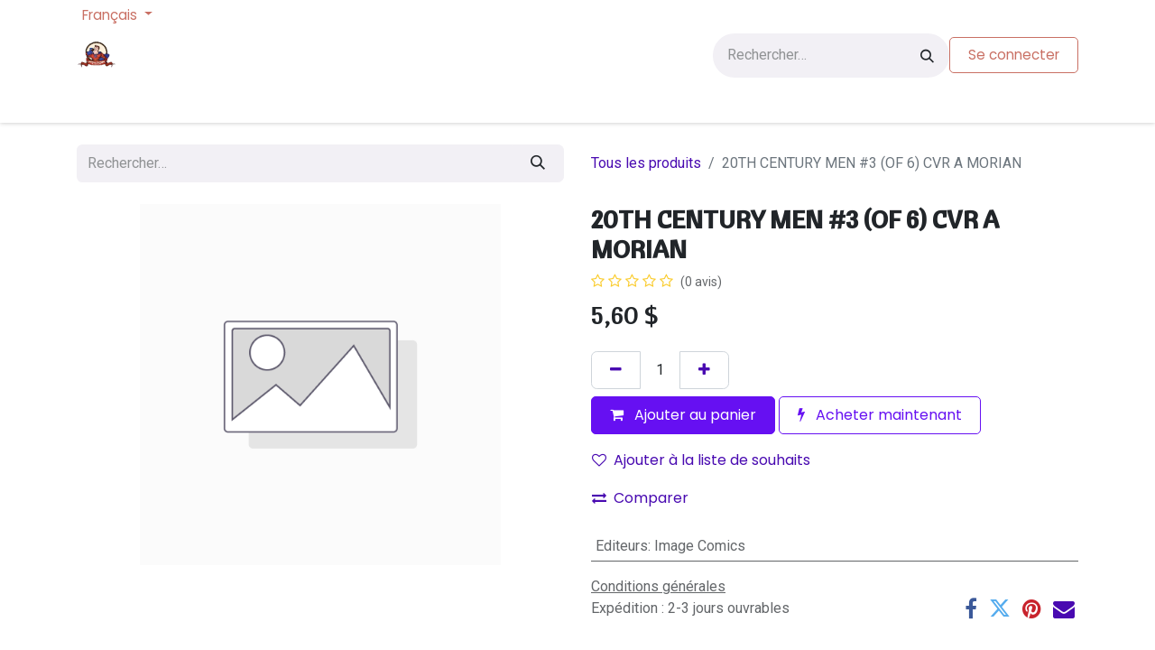

--- FILE ---
content_type: text/html; charset=utf-8
request_url: https://www.arkhamcafe.com/shop/20th-century-men-3-of-6-cvr-a-morian-34570
body_size: 15183
content:

        

    
        
<!DOCTYPE html>
<html lang="fr-FR" data-website-id="1" data-main-object="product.template(34570,)" data-add2cart-redirect="1">
    <head>
        <meta charset="utf-8"/>
        <meta http-equiv="X-UA-Compatible" content="IE=edge"/>
        <meta name="viewport" content="width=device-width, initial-scale=1"/>
        <meta name="generator" content="Odoo"/>
            
        <meta property="og:type" content="website"/>
        <meta property="og:title" content="20TH CENTURY MEN #3 (OF 6) CVR A MORIAN"/>
        <meta property="og:site_name" content="Arkham Boutique"/>
        <meta property="og:url" content="https://www.arkhamcafe.com/shop/20th-century-men-3-of-6-cvr-a-morian-34570"/>
        <meta property="og:image" content="https://www.arkhamcafe.com/web/image/product.template/34570/image_1024?unique=1c882ed"/>
        <meta property="og:description"/>
            
        <meta name="twitter:card" content="summary_large_image"/>
        <meta name="twitter:title" content="20TH CENTURY MEN #3 (OF 6) CVR A MORIAN"/>
        <meta name="twitter:image" content="https://www.arkhamcafe.com/web/image/product.template/34570/image_1024?unique=1c882ed"/>
        <meta name="twitter:description"/>
        
        <link rel="alternate" hreflang="en" href="https://www.arkhamcafe.com/en_CA/shop/20th-century-men-3-of-6-cvr-a-morian-34570"/>
        <link rel="alternate" hreflang="fr" href="https://www.arkhamcafe.com/shop/20th-century-men-3-of-6-cvr-a-morian-34570"/>
        <link rel="alternate" hreflang="x-default" href="https://www.arkhamcafe.com/shop/20th-century-men-3-of-6-cvr-a-morian-34570"/>
        <link rel="canonical" href="https://www.arkhamcafe.com/shop/20th-century-men-3-of-6-cvr-a-morian-34570"/>
        
        <link rel="preconnect" href="https://fonts.gstatic.com/" crossorigin=""/>
        <title> 20TH CENTURY MEN #3 (OF 6) CVR A MORIAN | Arkham Boutique </title>
        <link type="image/x-icon" rel="shortcut icon" href="/web/image/website/1/favicon?unique=660fbb6"/>
        <link rel="preload" href="/web/static/src/libs/fontawesome/fonts/fontawesome-webfont.woff2?v=4.7.0" as="font" crossorigin=""/>
        <link type="text/css" rel="stylesheet" href="/web/assets/1/6697794/web.assets_frontend.min.css"/>
        <script id="web.layout.odooscript" type="text/javascript">
            var odoo = {
                csrf_token: "26cb5f84fa32ed749c27a0b7e65325ee555eeecao1800630183",
                debug: "",
            };
        </script>
        <script type="text/javascript">
            odoo.__session_info__ = {"is_admin": false, "is_system": false, "is_public": true, "is_website_user": true, "user_id": false, "is_frontend": true, "profile_session": null, "profile_collectors": null, "profile_params": null, "show_effect": true, "currencies": {"3": {"symbol": "$", "position": "after", "digits": [69, 2]}, "1": {"symbol": "$", "position": "before", "digits": [69, 2]}}, "bundle_params": {"lang": "fr_FR", "website_id": 1}, "websocket_worker_version": "17.0-3", "translationURL": "/website/translations", "cache_hashes": {"translations": "bdbc005ce5f40caec67cd8b6e72d2a277a1c6161"}, "geoip_country_code": "US", "geoip_phone_code": 1, "lang_url_code": "fr"};
            if (!/(^|;\s)tz=/.test(document.cookie)) {
                const userTZ = Intl.DateTimeFormat().resolvedOptions().timeZone;
                document.cookie = `tz=${userTZ}; path=/`;
            }
        </script>
        <script type="text/javascript" defer="defer" src="/web/assets/1/441f32b/web.assets_frontend_minimal.min.js" onerror="__odooAssetError=1"></script>
        <script type="text/javascript" defer="defer" data-src="/web/assets/1/76be9a5/web.assets_frontend_lazy.min.js" onerror="__odooAssetError=1"></script>
        
        
    </head>
    <body>



        <div id="wrapwrap" class="   ">
                <header id="top" data-anchor="true" data-name="Header" class="   o_header_standard" style=" ">
                    
    <nav data-name="Navbar" aria-label="Main" class="navbar navbar-expand-lg navbar-light o_colored_level o_cc o_header_force_no_radius d-none d-lg-block p-0 shadow-sm ">
        

            <div id="o_main_nav">
                <div class="o_header_hide_on_scroll">
                    <div aria-label="Haut" class="o_header_sales_two_top py-1">
                        <ul class="navbar-nav container d-grid h-100 px-3 o_grid_header_3_cols">
                            
                            
        <li data-name="Language Selector" class="o_header_language_selector ">
        
            <div class="js_language_selector d-flex align-items-center h-100 dropdown d-print-none">
                <button type="button" data-bs-toggle="dropdown" aria-haspopup="true" aria-expanded="true" class="btn border-0 dropdown-toggle btn-sm btn-outline-secondary border-0">
                    <span class="align-middle "> Français</span>
                </button>
                <div role="menu" class="dropdown-menu ">
                        <a class="dropdown-item js_change_lang " href="/en_CA/shop/20th-century-men-3-of-6-cvr-a-morian-34570" data-url_code="en_CA" title="English (CA)">
                            <span class="">English (CA)</span>
                        </a>
                        <a class="dropdown-item js_change_lang active" href="/shop/20th-century-men-3-of-6-cvr-a-morian-34570" data-url_code="fr" title=" Français">
                            <span class=""> Français</span>
                        </a>
                </div>
            </div>
        
        </li>
                            
                            
        <li class="d-flex align-items-center">
                <div data-name="Text" class="s_text_block d-flex align-items-center mx-auto">
                    <small><br/></small>
                </div>
        </li>
                            
                            
                            <li class="o_header_sales_two_social_links_placeholder"></li>
                        </ul>
                    </div>
                    <div aria-label="Moyen" class="container d-flex justify-content-between align-items-center py-1">
                        
    <a data-name="Navbar Logo" href="/" class="navbar-brand logo me-4">
            
            <span role="img" aria-label="Logo of Arkham Boutique" title="Arkham Boutique"><img src="/web/image/website/1/logo/Arkham%20Boutique?unique=660fbb6" class="img img-fluid" width="95" height="40" alt="Arkham Boutique" loading="lazy"/></span>
        </a>
    
                        <ul class="navbar-nav align-items-center gap-1">
                            
        <li class="">
    <form method="get" class="o_searchbar_form o_wait_lazy_js s_searchbar_input " action="/website/search" data-snippet="s_searchbar_input">
            <div role="search" class="input-group ">
        <input type="search" name="search" class="search-query form-control oe_search_box border-0 bg-light rounded-start-pill ps-3 text-bg-light" placeholder="Rechercher…" value="" data-search-type="all" data-limit="5" data-display-image="true" data-display-description="true" data-display-extra-link="true" data-display-detail="true" data-order-by="name asc"/>
        <button type="submit" aria-label="Rechercher" title="Rechercher" class="btn oe_search_button rounded-end-pill p-3 bg-o-color-3 lh-1">
            <i class="oi oi-search"></i>
        </button>
    </div>

            <input name="order" type="hidden" class="o_search_order_by" value="name asc"/>
            
    
        </form>
        </li>
                            
        
            <li class=" divider d-none"></li> 
            <li class="o_wsale_my_cart d-none ">
                <a href="/shop/cart" class="btn d-flex align-items-center fw-bold text-reset o_navlink_background_hover">
                    <div class="position-relative me-2 rounded-circle border p-2 bg-o-color-3 o_border_contrast">
                        <i class="fa fa-shopping-cart fa-stack"></i>
                        <sup class="my_cart_quantity badge text-bg-primary position-absolute top-0 end-0 mt-n1 me-n1 rounded-pill d-none" data-order-id="">0</sup>
                    </div>
                    <span class="small">Mon panier</span>
                </a>
            </li>
        
        
            <li class="o_wsale_my_wish d-none  o_wsale_my_wish_hide_empty">
                <a href="/shop/wishlist" class="btn d-flex align-items-center fw-bold text-reset o_navlink_background_hover">
                    <div class="position-relative me-2 rounded-circle border p-2 bg-o-color-3 o_border_contrast">
                        <i class="fa fa-1x fa-heart fa-stack"></i>
                        <sup class="my_wish_quantity o_animate_blink badge text-bg-primary position-absolute top-0 end-0 mt-n1 me-n1 rounded-pill">0</sup>
                    </div>
                    <span class="small">Liste de souhaits</span>
                </a>
            </li>
        
            <li class=" o_no_autohide_item">
                <a href="/web/login" class="btn btn-outline-secondary">Se connecter</a>
            </li>
                            
        
        
                        </ul>
                    </div>
                </div>
                <div aria-label="Bas" class="border-top o_border_contrast">
                    <div class="container d-flex justify-content-between">
                        
    <ul id="top_menu" role="menu" class="nav navbar-nav o_menu_loading me-4 py-1">
        

                            
    <li role="presentation" class="nav-item">
        <a role="menuitem" href="/" class="nav-link ">
            <span>Page d&#39;accueil</span>
        </a>
    </li>
    <li class="nav-item dropdown position-static">
        <a data-bs-toggle="dropdown" href="#" class="nav-link dropdown-toggle o_mega_menu_toggle  " data-bs-display="static">
            <span>Lecture</span>
        </a>
        <div data-name="Mega Menu" class="dropdown-menu o_mega_menu o_no_parent_editor">
    











<section class="s_mega_menu_odoo_menu pt16 o_colored_level o_cc o_cc1" style="background-image: none;">
        <div class="container">
            <div class="row">
                <div class="col-md-6 col-lg o_colored_level pb0 pt8" style="">
                    <h4 class="text-uppercase h5 fw-bold mt-0">Comics en anglais<br></h4>
                    <div class="s_hr text-start pt4 pb16 text-o-color-3" data-name="Séparateur">
                        <hr class="w-100 mx-auto" style="border-top-width: 2px; border-top-style: solid;" contenteditable="false">
                    </div>
                    <nav class="nav flex-column">
                        <lt-highlighter style="display: none; z-index: auto !important;" class="lt-highlighter--grid-item" data-lt-linked="1"><lt-div spellcheck="false" class="lt-highlighter__wrapper" style="width: 399.333px !important; height: 38.8px !important; transform: none !important; transform-origin: 199.667px 19.4px 0px !important; margin-top: 59.6px !important; margin-left: 15px !important;"><lt-div class="lt-highlighter__scroll-element" style="top: 0px !important; left: 0px !important; width: 399px !important; height: 38.8px !important;"></lt-div></lt-div></lt-highlighter><a href="/shop/category/lecture-comics-en-anglais-single-issues-29" class="nav-link px-0" data-name="Menu Item" data-lt-tmp-id="lt-773806" spellcheck="false" data-gramm="false" data-bs-original-title="" title="">Single Issues</a>
                        <lt-highlighter style="display: none; z-index: auto !important;" class="lt-highlighter--grid-item" data-lt-linked="1"><lt-div spellcheck="false" class="lt-highlighter__wrapper" style="width: 399.333px !important; height: 38.8px !important; transform: none !important; transform-origin: 199.667px 19.4px 0px !important; margin-top: 98.4px !important; margin-left: 15px !important;"><lt-div class="lt-highlighter__scroll-element" style="top: 0px !important; left: 0px !important; width: 399px !important; height: 38.8px !important;"></lt-div></lt-div></lt-highlighter><a class="nav-link px-0" data-name="Menu Item" data-lt-tmp-id="lt-162684" spellcheck="false" data-gramm="false" data-bs-original-title="" title="" href="/shop/category/lecture-comics-en-anglais-tp-hardcovers-30">TP/Hardcovers<br></a>
                        <lt-highlighter style="display: none; z-index: auto !important;" class="lt-highlighter--grid-item" data-lt-linked="1"><lt-div spellcheck="false" class="lt-highlighter__wrapper" style="width: 399.333px !important; height: 38.8px !important; transform: none !important; transform-origin: 199.667px 19.4px 0px !important; margin-top: 137.2px !important; margin-left: 15px !important;"><lt-div class="lt-highlighter__scroll-element" style="top: 0px !important; left: 0px !important; width: 399px !important; height: 38.8px !important;"></lt-div></lt-div></lt-highlighter><a class="nav-link px-0" data-name="Menu Item" data-lt-tmp-id="lt-985959" spellcheck="false" data-gramm="false" data-bs-original-title="" title="" href="/shop/category/lecture-comics-en-anglais-certifie-31">Variants limités &amp; Comics gradés</a>
                        
                        
                        
                    </nav>
                </div>
                <div class="col-md-6 col-lg pt16 pb24 o_colored_level" style="">
                    <h4 class="text-uppercase h5 fw-bold mt-0">Comics en français<br></h4>
                    <div class="s_hr text-start pt4 pb16 text-o-color-1" data-name="Séparateur">
                        <hr class="w-100 mx-auto" style="border-top-width: 2px; border-top-style: solid;" contenteditable="false">
                    </div>
                    <nav class="nav flex-column">
                        <lt-highlighter style="display: none; z-index: auto !important;" class="lt-highlighter--grid-item" data-lt-linked="1"><lt-div spellcheck="false" class="lt-highlighter__wrapper" style="width: 399.333px !important; height: 38.8px !important; transform: none !important; transform-origin: 199.667px 19.4px 0px !important; margin-top: 67.6px !important; margin-left: 444.333px !important;"><lt-div class="lt-highlighter__scroll-element" style="top: 0px !important; left: 0px !important; width: 399px !important; height: 38.8px !important;"></lt-div></lt-div></lt-highlighter><a href="/shop/category/lecture-comics-en-francais-urban-comics-33" class="nav-link px-0" data-name="Menu Item" data-lt-tmp-id="lt-123607" spellcheck="false" data-gramm="false" data-bs-original-title="" title="">Urban Comics (DC Comics)<br></a>
                        <lt-highlighter style="display: none; z-index: auto !important;" class="lt-highlighter--grid-item" data-lt-linked="1"><lt-div spellcheck="false" class="lt-highlighter__wrapper" style="width: 399.333px !important; height: 38.8px !important; transform: none !important; transform-origin: 199.667px 19.4px 0px !important; margin-top: 106.4px !important; margin-left: 444.333px !important;"><lt-div class="lt-highlighter__scroll-element" style="top: 0px !important; left: 0px !important; width: 399px !important; height: 38.8px !important;"></lt-div></lt-div></lt-highlighter><a href="/shop/category/lecture-comics-en-francais-marvel-fr-34" class="nav-link px-0" data-name="Menu Item" data-lt-tmp-id="lt-436148" spellcheck="false" data-gramm="false" data-bs-original-title="" title="">Marvel<br></a>
                        <lt-highlighter style="display: none; z-index: auto !important;" class="lt-highlighter--grid-item" data-lt-linked="1"><lt-div spellcheck="false" class="lt-highlighter__wrapper" style="width: 399.333px !important; height: 38.8px !important; transform: none !important; transform-origin: 199.667px 19.4px 0px !important; margin-top: 145.2px !important; margin-left: 444.333px !important;"><lt-div class="lt-highlighter__scroll-element" style="top: 0px !important; left: 0px !important; width: 399px !important; height: 38.8px !important;"></lt-div></lt-div></lt-highlighter><a href="/shop/category/lecture-comics-en-francais-inde-fr-35" class="nav-link px-0" data-name="Menu Item" data-lt-tmp-id="lt-500943" spellcheck="false" data-gramm="false" data-bs-original-title="" title="">Indépendants<br></a>
                    </nav>
                </div>
                <div class="col-md-6 col-lg pt16 pb24 o_colored_level" style="">
                    <h4 class="text-uppercase h5 fw-bold mt-0">bD &amp; Artbooks<br></h4>
                    <div class="s_hr text-start pt4 pb16 text-o-color-2" data-name="Séparateur">
                        <hr class="w-100 mx-auto" style="border-top-width: 2px; border-top-style: solid;" contenteditable="false">
                    </div>
                    <nav class="nav flex-column">
                        <lt-highlighter style="display: none; z-index: auto !important;" class="lt-highlighter--grid-item" data-lt-linked="1"><lt-div spellcheck="false" class="lt-highlighter__wrapper" style="width: 399.333px !important; height: 38.8px !important; transform: none !important; transform-origin: 199.667px 19.4px 0px !important; margin-top: 67.6px !important; margin-left: 873.667px !important;"><lt-div class="lt-highlighter__scroll-element" style="top: 0px !important; left: 0px !important; width: 399px !important; height: 38.8px !important;"><canvas class="lt-highlighter__canvas" style="display: none; top: 9px !important; left: 23px !important;" width="93" height="22"></canvas></lt-div></lt-div></lt-highlighter><a href="/shop/category/lecture-bande-dessinee-36" class="nav-link px-0" data-name="Menu Item" data-lt-tmp-id="lt-460244" spellcheck="false" data-gramm="false" data-bs-original-title="" title="">BD Europeenne<br></a>
                        <lt-highlighter style="display: none; z-index: auto !important;" class="lt-highlighter--grid-item" data-lt-linked="1"><lt-div spellcheck="false" class="lt-highlighter__wrapper" style="width: 399.333px !important; height: 38.8px !important; transform: none !important; transform-origin: 199.667px 19.4px 0px !important; margin-top: 106.4px !important; margin-left: 873.667px !important;"><lt-div class="lt-highlighter__scroll-element" style="top: 0px !important; left: 0px !important; width: 399px !important; height: 38.8px !important;"><canvas class="lt-highlighter__canvas" style="display: none; top: 9px !important; left: 0px !important;" width="68" height="22"></canvas></lt-div></lt-div></lt-highlighter><a href="/shop/category/lecture-artbooks-37" class="nav-link px-0" data-name="Menu Item" data-lt-tmp-id="lt-637040" spellcheck="false" data-gramm="false" data-bs-original-title="" title="">Artbooks<br></a>
                        
                        
                        
                    </nav>
                </div>
                
            </div>
        </div>
        
    </section></div>
    </li>
    <li class="nav-item dropdown position-static">
        <a data-bs-toggle="dropdown" href="#" class="nav-link dropdown-toggle o_mega_menu_toggle  " data-bs-display="static">
            <span>Cartes à collectionner</span>
        </a>
        <div data-name="Mega Menu" class="dropdown-menu o_mega_menu o_no_parent_editor">
    




<section class="s_mega_menu_multi_menus py-4 o_colored_level o_cc o_cc1" style="background-image: none;">
        <div class="container">
            <div class="row o_grid_mode" data-row-count="4">
                    <div class="col-sm py-2 text-center o_grid_item g-col-lg-2 col-lg-2 o_colored_level g-height-4" style="grid-area: 1 / 1 / 5 / 3; z-index: 1;">
                        <h4><span class="h5-fs">One Piece TCG</span><br></h4>
                        <nav class="nav flex-column">
                                <a href="/shop/category/cartes-a-collectionner-one-piece-tcg-one-piece-produits-scelles-50" class="nav-link" data-name="Menu Item" data-bs-original-title="" title=""><span class="o_small-fs">Produits Scellés</span><br></a>
                                <a href="/shop/category/cartes-a-collectionner-one-piece-tcg-one-piece-singles-48" class="nav-link" data-name="Menu Item" data-bs-original-title="" title=""><span class="o_small-fs">Cartes à l'unité</span><br></a>
                                <a href="/shop/category/cartes-a-collectionner-one-piece-tcg-one-piece-precommandes-51" class="nav-link" data-name="Menu Item" data-bs-original-title="" title=""><span class="o_small-fs">Précommandes</span></a>
                        </nav>
                    </div>
                    <div class="col-sm py-2 text-center o_grid_item g-col-lg-2 col-lg-2 o_colored_level g-height-4" style="grid-area: 1 / 3 / 5 / 5; z-index: 2;">
                        <h4><span class="h5-fs">Pokemon TCG</span><br></h4>
                        <nav class="nav flex-column">
                                <a href="/shop/category/cartes-a-collectionner-pokemon-tcg-pokemon-tcg-produits-scelles-52" class="nav-link" data-name="Menu Item" data-bs-original-title="" title=""><span class="o_small-fs">Produits Scellés</span><br></a>
                                <a href="/shop/category/cartes-a-collectionner-pokemon-tcg-pokemon-singles-54" class="nav-link" data-name="Menu Item" data-bs-original-title="" title=""><span class="o_small-fs">Cartes à l'unité</span><br></a>
                                <a href="/shop/category/cartes-a-collectionner-pokemon-tcg-pokemon-tcg-precommandes-53" class="nav-link" data-name="Menu Item" data-bs-original-title="" title=""><span class="o_small-fs">Précommandes</span></a>
                        </nav>
                    </div>
                    <div class="col-sm py-2 text-center o_grid_item g-col-lg-2 col-lg-2 o_colored_level g-height-4" style="grid-area: 1 / 5 / 5 / 7; z-index: 3;">
                        <h4><span class="h5-fs">Lorcana</span></h4>
                        <nav class="nav flex-column">
                                <a href="/shop/category/cartes-a-collectionner-lorcana-lorcana-produits-scelles-60" class="nav-link" data-name="Menu Item" data-bs-original-title="" title=""><span class="o_small-fs">Produits Scellés</span><br></a>
                                <a href="/shop/category/cartes-a-collectionner-lorcana-lorcana-singles-61" class="nav-link" data-name="Menu Item" data-bs-original-title="" title=""><span class="o_small-fs">Cartes à l'unité</span><br></a>
                                <a href="/shop/category/cartes-a-collectionner-lorcana-lorcana-precommandes-62" class="nav-link" data-name="Menu Item" data-bs-original-title="" title=""><span class="o_small-fs">Précommandes</span></a>
                        </nav>
                    </div>
                    <div class="col-sm py-2 text-center o_colored_level o_grid_item g-col-lg-2 col-lg-2 g-height-4" style="grid-area: 1 / 7 / 5 / 9; z-index: 4;">
                        <h4><span class="h5-fs">DBS Fusion World</span><br></h4>
                        <nav class="nav flex-column">
                                <a href="/shop/category/cartes-a-collectionner-dragon-ball-fusion-world-dragon-ball-fusion-world-produits-scelles-56" class="nav-link" data-name="Menu Item" data-bs-original-title="" title=""><span class="o_small-fs">Produits Scellés</span><br></a>
                                <a href="/shop/category/cartes-a-collectionner-dragon-ball-fusion-world-dragon-ball-fusion-world-singles-57" class="nav-link" data-name="Menu Item" data-bs-original-title="" title=""><span class="o_small-fs">Cartes à l'unité</span><br></a>
                                <a href="/shop/category/cartes-a-collectionner-dragon-ball-fusion-world-dragon-ball-fusion-world-precommandes-58" class="nav-link" data-name="Menu Item" data-bs-original-title="" title=""><span class="o_small-fs">Précommandes</span></a>
                        </nav>
                    </div><div class="col-sm py-2 text-center o_colored_level o_grid_item g-col-lg-2 col-lg-2 g-height-4" style="grid-area: 1 / 9 / 5 / 11; z-index: 5;">
                        <h4><span class="h5-fs">Union Arena</span><br></h4>
                        <nav class="nav flex-column">
                                <a href="/shop/category/cartes-a-collectionner-union-arena-union-arena-produits-scelles-64" class="nav-link" data-name="Menu Item" data-bs-original-title="" title=""><span class="o_small-fs">Produits Scellés</span><br></a>
                                
                                <a href="/shop/category/cartes-a-collectionner-union-arena-63" class="nav-link" data-name="Menu Item" data-bs-original-title="" title=""><span class="o_small-fs">Précommandes</span></a>
                        </nav>
                    </div><div class="col-sm py-2 text-center o_colored_level o_grid_item g-col-lg-2 col-lg-2 g-height-4" style="grid-area: 1 / 11 / 5 / 13; z-index: 6;">
                        <h4><span class="h5-fs">Autre TCG</span><br></h4>
                        <nav class="nav flex-column">
                                <span class="o_small-fs"><a href="/shop/category/cartes-a-collectionner-star-wars-unlimited-67" data-bs-original-title="" title="">Star Wars Unlimited</a></span><br>
                                <a href="/shop/category/cartes-a-collectionner-altered-tcg-68" class="nav-link" data-name="Menu Item" data-bs-original-title="" title=""><span class="o_small-fs">Altered</span><br></a>
                                <a href="/shop/category/cartes-a-collectionner-dragon-ball-masters-69" class="nav-link" data-name="Menu Item" data-bs-original-title="" title=""><span class="o_small-fs" style="display: inline-block;">Dragon Ball Super Masters</span><br></a><a href="/shop/category/cartes-a-collectionner-accessoires-70" class="nav-link" data-name="Menu Item" data-bs-original-title="" title="">Accessoires</a>
                        </nav>
                    </div>
            </div>
        </div>
    </section></div>
    </li>
    <li class="nav-item dropdown ">
        <a data-bs-toggle="dropdown" href="#" class="nav-link dropdown-toggle   ">
            <span>Figurines</span>
        </a>
        <ul role="menu" class="dropdown-menu ">
    <li role="presentation" class="">
        <a role="menuitem" href="/shop/category/figurines-fig-articulee-6-pouces-9" class="dropdown-item ">
            <span>Toutes les figurines</span>
        </a>
    </li>
    <li role="presentation" class="">
        <a role="menuitem" href="/shop/category/figurines-anime-manga-8" class="dropdown-item ">
            <span>Anime / Manga</span>
        </a>
    </li>
    <li role="presentation" class="">
        <a role="menuitem" href="/shop/category/figurines-super-heros-42" class="dropdown-item ">
            <span>Super-Heros</span>
        </a>
    </li>
    <li role="presentation" class="">
        <a role="menuitem" href="/shop/category/figurines-6-pouces-9" class="dropdown-item ">
            <span>Fig. Articulée 6 Pouces</span>
        </a>
    </li>
    <li role="presentation" class="">
        <a role="menuitem" href="/shop/category/figurines-12-pouces-10" class="dropdown-item ">
            <span>Fig. Articulée 12 Pouces</span>
        </a>
    </li>
    <li role="presentation" class="">
        <a role="menuitem" href="/shop/category/figurines-funko-pop-6" class="dropdown-item ">
            <span>Funko Pop</span>
        </a>
    </li>
    <li role="presentation" class="">
        <a role="menuitem" href="/shop/category/figurines-funko-pop-chase-et-exclusive-7" class="dropdown-item ">
            <span>Chase et Exclusives</span>
        </a>
    </li>
        </ul>
    </li>
    <li class="nav-item dropdown ">
        <a data-bs-toggle="dropdown" href="#" class="nav-link dropdown-toggle   ">
            <span>Statues</span>
        </a>
        <ul role="menu" class="dropdown-menu ">
    <li role="presentation" class="">
        <a role="menuitem" href="/shop/category/statues-12" class="dropdown-item ">
            <span>Toutes les statues</span>
        </a>
    </li>
    <li role="presentation" class="">
        <a role="menuitem" href="/shop/category/statues-iron-studios-43" class="dropdown-item ">
            <span>Iron Studios</span>
        </a>
    </li>
    <li role="presentation" class="">
        <a role="menuitem" href="/shop/category/statues-prime-1-studio-45" class="dropdown-item ">
            <span>Prime 1 Studio</span>
        </a>
    </li>
        </ul>
    </li>
    <li class="nav-item dropdown ">
        <a data-bs-toggle="dropdown" href="#" class="nav-link dropdown-toggle   ">
            <span>Autres Produits</span>
        </a>
        <ul role="menu" class="dropdown-menu ">
    <li role="presentation" class="">
        <a role="menuitem" href="/shop/category/autres-produits-13" class="dropdown-item ">
            <span>Tous les goodies</span>
        </a>
    </li>
    <li role="presentation" class="">
        <a role="menuitem" href="/shop/category/autres-produits-casse-tetes-28" class="dropdown-item ">
            <span>Casses-tetes et jeux de sociétés</span>
        </a>
    </li>
    <li role="presentation" class="">
        <a role="menuitem" href="/shop/category/vetements-38" class="dropdown-item ">
            <span>Vetements</span>
        </a>
    </li>
        </ul>
    </li>
    <li role="presentation" class="nav-item">
        <a role="menuitem" href="/shop/category/manga-46" class="nav-link ">
            <span>Manga</span>
        </a>
    </li>
    <li role="presentation" class="nav-item">
        <a role="menuitem" href="/shop/category/soldes-15" class="nav-link ">
            <span>Soldes</span>
        </a>
    </li>
    <li role="presentation" class="nav-item">
        <a role="menuitem" href="/shop/category/carte-cadeau-71" class="nav-link ">
            <span>Carte-cadeau</span>
        </a>
    </li>
                        
    </ul>
                        
                        <ul class="navbar-nav">
                        </ul>
                    </div>
                </div>
            </div>
        
    </nav>
    <nav data-name="Navbar" aria-label="Mobile" class="navbar  navbar-light o_colored_level o_cc o_header_mobile d-block d-lg-none shadow-sm o_header_force_no_radius">
        

        <div id="o_main_nav" class="container flex-wrap justify-content-between">
            
    <a data-name="Navbar Logo" href="/" class="navbar-brand logo ">
            
            <span role="img" aria-label="Logo of Arkham Boutique" title="Arkham Boutique"><img src="/web/image/website/1/logo/Arkham%20Boutique?unique=660fbb6" class="img img-fluid" width="95" height="40" alt="Arkham Boutique" loading="lazy"/></span>
        </a>
    
            <ul class="o_header_mobile_buttons_wrap navbar-nav flex-row align-items-center gap-2 mb-0">
        
            <li class=" divider d-none"></li> 
            <li class="o_wsale_my_cart d-none ">
                <a href="/shop/cart" class="o_navlink_background_hover btn position-relative rounded-circle border-0 p-1 text-reset">
                    <div class="">
                        <i class="fa fa-shopping-cart fa-stack"></i>
                        <sup class="my_cart_quantity badge text-bg-primary position-absolute top-0 end-0 mt-n1 me-n1 rounded-pill d-none" data-order-id="">0</sup>
                    </div>
                </a>
            </li>
        
        
            <li class="o_wsale_my_wish d-none  o_wsale_my_wish_hide_empty">
                <a href="/shop/wishlist" class="o_navlink_background_hover btn position-relative rounded-circle border-0 p-1 text-reset">
                    <div class="">
                        <i class="fa fa-1x fa-heart fa-stack"></i>
                        <sup class="my_wish_quantity o_animate_blink badge text-bg-primary position-absolute top-0 end-0 mt-n1 me-n1 rounded-pill">0</sup>
                    </div>
                </a>
            </li>
        
                <li>
                    <button class="nav-link btn me-auto p-2 o_not_editable" type="button" data-bs-toggle="offcanvas" data-bs-target="#top_menu_collapse_mobile" aria-controls="top_menu_collapse_mobile" aria-expanded="false" aria-label="Basculer la navigation">
                        <span class="navbar-toggler-icon"></span>
                    </button>
                </li>
            </ul>
            <div id="top_menu_collapse_mobile" class="offcanvas offcanvas-end o_navbar_mobile">
                <div class="offcanvas-header justify-content-end o_not_editable">
                    <button type="button" class="nav-link btn-close" data-bs-dismiss="offcanvas" aria-label="Fermer"></button>
                </div>
                <div class="offcanvas-body d-flex flex-column justify-content-between h-100 w-100">
                    <ul class="navbar-nav">
                        
        <li class="">
    <form method="get" class="o_searchbar_form o_wait_lazy_js s_searchbar_input " action="/website/search" data-snippet="s_searchbar_input">
            <div role="search" class="input-group mb-3">
        <input type="search" name="search" class="search-query form-control oe_search_box border-0 bg-light rounded-start-pill text-bg-light ps-3" placeholder="Rechercher…" value="" data-search-type="all" data-limit="0" data-display-image="true" data-display-description="true" data-display-extra-link="true" data-display-detail="true" data-order-by="name asc"/>
        <button type="submit" aria-label="Rechercher" title="Rechercher" class="btn oe_search_button rounded-end-pill bg-o-color-3 pe-3">
            <i class="oi oi-search"></i>
        </button>
    </div>

            <input name="order" type="hidden" class="o_search_order_by" value="name asc"/>
            
    
        </form>
        </li>
                        
    <ul id="top_menu" role="menu" class="nav navbar-nav  ">
        

                            
    <li role="presentation" class="nav-item">
        <a role="menuitem" href="/" class="nav-link ">
            <span>Page d&#39;accueil</span>
        </a>
    </li>
    <li class="nav-item dropdown position-static">
        <a data-bs-toggle="dropdown" href="#" class="nav-link dropdown-toggle o_mega_menu_toggle  d-flex justify-content-between align-items-center" data-bs-display="static">
            <span>Lecture</span>
        </a>
        <div data-name="Mega Menu" class="dropdown-menu o_mega_menu o_no_parent_editor">
    











<section class="s_mega_menu_odoo_menu pt16 o_colored_level o_cc o_cc1" style="background-image: none;">
        <div class="container">
            <div class="row">
                <div class="col-md-6 col-lg o_colored_level pb0 pt8" style="">
                    <h4 class="text-uppercase h5 fw-bold mt-0">Comics en anglais<br></h4>
                    <div class="s_hr text-start pt4 pb16 text-o-color-3" data-name="Séparateur">
                        <hr class="w-100 mx-auto" style="border-top-width: 2px; border-top-style: solid;" contenteditable="false">
                    </div>
                    <nav class="nav flex-column">
                        <lt-highlighter style="display: none; z-index: auto !important;" class="lt-highlighter--grid-item" data-lt-linked="1"><lt-div spellcheck="false" class="lt-highlighter__wrapper" style="width: 399.333px !important; height: 38.8px !important; transform: none !important; transform-origin: 199.667px 19.4px 0px !important; margin-top: 59.6px !important; margin-left: 15px !important;"><lt-div class="lt-highlighter__scroll-element" style="top: 0px !important; left: 0px !important; width: 399px !important; height: 38.8px !important;"></lt-div></lt-div></lt-highlighter><a href="/shop/category/lecture-comics-en-anglais-single-issues-29" class="nav-link px-0" data-name="Menu Item" data-lt-tmp-id="lt-773806" spellcheck="false" data-gramm="false" data-bs-original-title="" title="">Single Issues</a>
                        <lt-highlighter style="display: none; z-index: auto !important;" class="lt-highlighter--grid-item" data-lt-linked="1"><lt-div spellcheck="false" class="lt-highlighter__wrapper" style="width: 399.333px !important; height: 38.8px !important; transform: none !important; transform-origin: 199.667px 19.4px 0px !important; margin-top: 98.4px !important; margin-left: 15px !important;"><lt-div class="lt-highlighter__scroll-element" style="top: 0px !important; left: 0px !important; width: 399px !important; height: 38.8px !important;"></lt-div></lt-div></lt-highlighter><a class="nav-link px-0" data-name="Menu Item" data-lt-tmp-id="lt-162684" spellcheck="false" data-gramm="false" data-bs-original-title="" title="" href="/shop/category/lecture-comics-en-anglais-tp-hardcovers-30">TP/Hardcovers<br></a>
                        <lt-highlighter style="display: none; z-index: auto !important;" class="lt-highlighter--grid-item" data-lt-linked="1"><lt-div spellcheck="false" class="lt-highlighter__wrapper" style="width: 399.333px !important; height: 38.8px !important; transform: none !important; transform-origin: 199.667px 19.4px 0px !important; margin-top: 137.2px !important; margin-left: 15px !important;"><lt-div class="lt-highlighter__scroll-element" style="top: 0px !important; left: 0px !important; width: 399px !important; height: 38.8px !important;"></lt-div></lt-div></lt-highlighter><a class="nav-link px-0" data-name="Menu Item" data-lt-tmp-id="lt-985959" spellcheck="false" data-gramm="false" data-bs-original-title="" title="" href="/shop/category/lecture-comics-en-anglais-certifie-31">Variants limités &amp; Comics gradés</a>
                        
                        
                        
                    </nav>
                </div>
                <div class="col-md-6 col-lg pt16 pb24 o_colored_level" style="">
                    <h4 class="text-uppercase h5 fw-bold mt-0">Comics en français<br></h4>
                    <div class="s_hr text-start pt4 pb16 text-o-color-1" data-name="Séparateur">
                        <hr class="w-100 mx-auto" style="border-top-width: 2px; border-top-style: solid;" contenteditable="false">
                    </div>
                    <nav class="nav flex-column">
                        <lt-highlighter style="display: none; z-index: auto !important;" class="lt-highlighter--grid-item" data-lt-linked="1"><lt-div spellcheck="false" class="lt-highlighter__wrapper" style="width: 399.333px !important; height: 38.8px !important; transform: none !important; transform-origin: 199.667px 19.4px 0px !important; margin-top: 67.6px !important; margin-left: 444.333px !important;"><lt-div class="lt-highlighter__scroll-element" style="top: 0px !important; left: 0px !important; width: 399px !important; height: 38.8px !important;"></lt-div></lt-div></lt-highlighter><a href="/shop/category/lecture-comics-en-francais-urban-comics-33" class="nav-link px-0" data-name="Menu Item" data-lt-tmp-id="lt-123607" spellcheck="false" data-gramm="false" data-bs-original-title="" title="">Urban Comics (DC Comics)<br></a>
                        <lt-highlighter style="display: none; z-index: auto !important;" class="lt-highlighter--grid-item" data-lt-linked="1"><lt-div spellcheck="false" class="lt-highlighter__wrapper" style="width: 399.333px !important; height: 38.8px !important; transform: none !important; transform-origin: 199.667px 19.4px 0px !important; margin-top: 106.4px !important; margin-left: 444.333px !important;"><lt-div class="lt-highlighter__scroll-element" style="top: 0px !important; left: 0px !important; width: 399px !important; height: 38.8px !important;"></lt-div></lt-div></lt-highlighter><a href="/shop/category/lecture-comics-en-francais-marvel-fr-34" class="nav-link px-0" data-name="Menu Item" data-lt-tmp-id="lt-436148" spellcheck="false" data-gramm="false" data-bs-original-title="" title="">Marvel<br></a>
                        <lt-highlighter style="display: none; z-index: auto !important;" class="lt-highlighter--grid-item" data-lt-linked="1"><lt-div spellcheck="false" class="lt-highlighter__wrapper" style="width: 399.333px !important; height: 38.8px !important; transform: none !important; transform-origin: 199.667px 19.4px 0px !important; margin-top: 145.2px !important; margin-left: 444.333px !important;"><lt-div class="lt-highlighter__scroll-element" style="top: 0px !important; left: 0px !important; width: 399px !important; height: 38.8px !important;"></lt-div></lt-div></lt-highlighter><a href="/shop/category/lecture-comics-en-francais-inde-fr-35" class="nav-link px-0" data-name="Menu Item" data-lt-tmp-id="lt-500943" spellcheck="false" data-gramm="false" data-bs-original-title="" title="">Indépendants<br></a>
                    </nav>
                </div>
                <div class="col-md-6 col-lg pt16 pb24 o_colored_level" style="">
                    <h4 class="text-uppercase h5 fw-bold mt-0">bD &amp; Artbooks<br></h4>
                    <div class="s_hr text-start pt4 pb16 text-o-color-2" data-name="Séparateur">
                        <hr class="w-100 mx-auto" style="border-top-width: 2px; border-top-style: solid;" contenteditable="false">
                    </div>
                    <nav class="nav flex-column">
                        <lt-highlighter style="display: none; z-index: auto !important;" class="lt-highlighter--grid-item" data-lt-linked="1"><lt-div spellcheck="false" class="lt-highlighter__wrapper" style="width: 399.333px !important; height: 38.8px !important; transform: none !important; transform-origin: 199.667px 19.4px 0px !important; margin-top: 67.6px !important; margin-left: 873.667px !important;"><lt-div class="lt-highlighter__scroll-element" style="top: 0px !important; left: 0px !important; width: 399px !important; height: 38.8px !important;"><canvas class="lt-highlighter__canvas" style="display: none; top: 9px !important; left: 23px !important;" width="93" height="22"></canvas></lt-div></lt-div></lt-highlighter><a href="/shop/category/lecture-bande-dessinee-36" class="nav-link px-0" data-name="Menu Item" data-lt-tmp-id="lt-460244" spellcheck="false" data-gramm="false" data-bs-original-title="" title="">BD Europeenne<br></a>
                        <lt-highlighter style="display: none; z-index: auto !important;" class="lt-highlighter--grid-item" data-lt-linked="1"><lt-div spellcheck="false" class="lt-highlighter__wrapper" style="width: 399.333px !important; height: 38.8px !important; transform: none !important; transform-origin: 199.667px 19.4px 0px !important; margin-top: 106.4px !important; margin-left: 873.667px !important;"><lt-div class="lt-highlighter__scroll-element" style="top: 0px !important; left: 0px !important; width: 399px !important; height: 38.8px !important;"><canvas class="lt-highlighter__canvas" style="display: none; top: 9px !important; left: 0px !important;" width="68" height="22"></canvas></lt-div></lt-div></lt-highlighter><a href="/shop/category/lecture-artbooks-37" class="nav-link px-0" data-name="Menu Item" data-lt-tmp-id="lt-637040" spellcheck="false" data-gramm="false" data-bs-original-title="" title="">Artbooks<br></a>
                        
                        
                        
                    </nav>
                </div>
                
            </div>
        </div>
        
    </section></div>
    </li>
    <li class="nav-item dropdown position-static">
        <a data-bs-toggle="dropdown" href="#" class="nav-link dropdown-toggle o_mega_menu_toggle  d-flex justify-content-between align-items-center" data-bs-display="static">
            <span>Cartes à collectionner</span>
        </a>
        <div data-name="Mega Menu" class="dropdown-menu o_mega_menu o_no_parent_editor">
    




<section class="s_mega_menu_multi_menus py-4 o_colored_level o_cc o_cc1" style="background-image: none;">
        <div class="container">
            <div class="row o_grid_mode" data-row-count="4">
                    <div class="col-sm py-2 text-center o_grid_item g-col-lg-2 col-lg-2 o_colored_level g-height-4" style="grid-area: 1 / 1 / 5 / 3; z-index: 1;">
                        <h4><span class="h5-fs">One Piece TCG</span><br></h4>
                        <nav class="nav flex-column">
                                <a href="/shop/category/cartes-a-collectionner-one-piece-tcg-one-piece-produits-scelles-50" class="nav-link" data-name="Menu Item" data-bs-original-title="" title=""><span class="o_small-fs">Produits Scellés</span><br></a>
                                <a href="/shop/category/cartes-a-collectionner-one-piece-tcg-one-piece-singles-48" class="nav-link" data-name="Menu Item" data-bs-original-title="" title=""><span class="o_small-fs">Cartes à l'unité</span><br></a>
                                <a href="/shop/category/cartes-a-collectionner-one-piece-tcg-one-piece-precommandes-51" class="nav-link" data-name="Menu Item" data-bs-original-title="" title=""><span class="o_small-fs">Précommandes</span></a>
                        </nav>
                    </div>
                    <div class="col-sm py-2 text-center o_grid_item g-col-lg-2 col-lg-2 o_colored_level g-height-4" style="grid-area: 1 / 3 / 5 / 5; z-index: 2;">
                        <h4><span class="h5-fs">Pokemon TCG</span><br></h4>
                        <nav class="nav flex-column">
                                <a href="/shop/category/cartes-a-collectionner-pokemon-tcg-pokemon-tcg-produits-scelles-52" class="nav-link" data-name="Menu Item" data-bs-original-title="" title=""><span class="o_small-fs">Produits Scellés</span><br></a>
                                <a href="/shop/category/cartes-a-collectionner-pokemon-tcg-pokemon-singles-54" class="nav-link" data-name="Menu Item" data-bs-original-title="" title=""><span class="o_small-fs">Cartes à l'unité</span><br></a>
                                <a href="/shop/category/cartes-a-collectionner-pokemon-tcg-pokemon-tcg-precommandes-53" class="nav-link" data-name="Menu Item" data-bs-original-title="" title=""><span class="o_small-fs">Précommandes</span></a>
                        </nav>
                    </div>
                    <div class="col-sm py-2 text-center o_grid_item g-col-lg-2 col-lg-2 o_colored_level g-height-4" style="grid-area: 1 / 5 / 5 / 7; z-index: 3;">
                        <h4><span class="h5-fs">Lorcana</span></h4>
                        <nav class="nav flex-column">
                                <a href="/shop/category/cartes-a-collectionner-lorcana-lorcana-produits-scelles-60" class="nav-link" data-name="Menu Item" data-bs-original-title="" title=""><span class="o_small-fs">Produits Scellés</span><br></a>
                                <a href="/shop/category/cartes-a-collectionner-lorcana-lorcana-singles-61" class="nav-link" data-name="Menu Item" data-bs-original-title="" title=""><span class="o_small-fs">Cartes à l'unité</span><br></a>
                                <a href="/shop/category/cartes-a-collectionner-lorcana-lorcana-precommandes-62" class="nav-link" data-name="Menu Item" data-bs-original-title="" title=""><span class="o_small-fs">Précommandes</span></a>
                        </nav>
                    </div>
                    <div class="col-sm py-2 text-center o_colored_level o_grid_item g-col-lg-2 col-lg-2 g-height-4" style="grid-area: 1 / 7 / 5 / 9; z-index: 4;">
                        <h4><span class="h5-fs">DBS Fusion World</span><br></h4>
                        <nav class="nav flex-column">
                                <a href="/shop/category/cartes-a-collectionner-dragon-ball-fusion-world-dragon-ball-fusion-world-produits-scelles-56" class="nav-link" data-name="Menu Item" data-bs-original-title="" title=""><span class="o_small-fs">Produits Scellés</span><br></a>
                                <a href="/shop/category/cartes-a-collectionner-dragon-ball-fusion-world-dragon-ball-fusion-world-singles-57" class="nav-link" data-name="Menu Item" data-bs-original-title="" title=""><span class="o_small-fs">Cartes à l'unité</span><br></a>
                                <a href="/shop/category/cartes-a-collectionner-dragon-ball-fusion-world-dragon-ball-fusion-world-precommandes-58" class="nav-link" data-name="Menu Item" data-bs-original-title="" title=""><span class="o_small-fs">Précommandes</span></a>
                        </nav>
                    </div><div class="col-sm py-2 text-center o_colored_level o_grid_item g-col-lg-2 col-lg-2 g-height-4" style="grid-area: 1 / 9 / 5 / 11; z-index: 5;">
                        <h4><span class="h5-fs">Union Arena</span><br></h4>
                        <nav class="nav flex-column">
                                <a href="/shop/category/cartes-a-collectionner-union-arena-union-arena-produits-scelles-64" class="nav-link" data-name="Menu Item" data-bs-original-title="" title=""><span class="o_small-fs">Produits Scellés</span><br></a>
                                
                                <a href="/shop/category/cartes-a-collectionner-union-arena-63" class="nav-link" data-name="Menu Item" data-bs-original-title="" title=""><span class="o_small-fs">Précommandes</span></a>
                        </nav>
                    </div><div class="col-sm py-2 text-center o_colored_level o_grid_item g-col-lg-2 col-lg-2 g-height-4" style="grid-area: 1 / 11 / 5 / 13; z-index: 6;">
                        <h4><span class="h5-fs">Autre TCG</span><br></h4>
                        <nav class="nav flex-column">
                                <span class="o_small-fs"><a href="/shop/category/cartes-a-collectionner-star-wars-unlimited-67" data-bs-original-title="" title="">Star Wars Unlimited</a></span><br>
                                <a href="/shop/category/cartes-a-collectionner-altered-tcg-68" class="nav-link" data-name="Menu Item" data-bs-original-title="" title=""><span class="o_small-fs">Altered</span><br></a>
                                <a href="/shop/category/cartes-a-collectionner-dragon-ball-masters-69" class="nav-link" data-name="Menu Item" data-bs-original-title="" title=""><span class="o_small-fs" style="display: inline-block;">Dragon Ball Super Masters</span><br></a><a href="/shop/category/cartes-a-collectionner-accessoires-70" class="nav-link" data-name="Menu Item" data-bs-original-title="" title="">Accessoires</a>
                        </nav>
                    </div>
            </div>
        </div>
    </section></div>
    </li>
    <li class="nav-item dropdown ">
        <a data-bs-toggle="dropdown" href="#" class="nav-link dropdown-toggle   d-flex justify-content-between align-items-center">
            <span>Figurines</span>
        </a>
        <ul role="menu" class="dropdown-menu position-relative rounded-0 o_dropdown_without_offset">
    <li role="presentation" class="">
        <a role="menuitem" href="/shop/category/figurines-fig-articulee-6-pouces-9" class="dropdown-item ">
            <span>Toutes les figurines</span>
        </a>
    </li>
    <li role="presentation" class="">
        <a role="menuitem" href="/shop/category/figurines-anime-manga-8" class="dropdown-item ">
            <span>Anime / Manga</span>
        </a>
    </li>
    <li role="presentation" class="">
        <a role="menuitem" href="/shop/category/figurines-super-heros-42" class="dropdown-item ">
            <span>Super-Heros</span>
        </a>
    </li>
    <li role="presentation" class="">
        <a role="menuitem" href="/shop/category/figurines-6-pouces-9" class="dropdown-item ">
            <span>Fig. Articulée 6 Pouces</span>
        </a>
    </li>
    <li role="presentation" class="">
        <a role="menuitem" href="/shop/category/figurines-12-pouces-10" class="dropdown-item ">
            <span>Fig. Articulée 12 Pouces</span>
        </a>
    </li>
    <li role="presentation" class="">
        <a role="menuitem" href="/shop/category/figurines-funko-pop-6" class="dropdown-item ">
            <span>Funko Pop</span>
        </a>
    </li>
    <li role="presentation" class="">
        <a role="menuitem" href="/shop/category/figurines-funko-pop-chase-et-exclusive-7" class="dropdown-item ">
            <span>Chase et Exclusives</span>
        </a>
    </li>
        </ul>
    </li>
    <li class="nav-item dropdown ">
        <a data-bs-toggle="dropdown" href="#" class="nav-link dropdown-toggle   d-flex justify-content-between align-items-center">
            <span>Statues</span>
        </a>
        <ul role="menu" class="dropdown-menu position-relative rounded-0 o_dropdown_without_offset">
    <li role="presentation" class="">
        <a role="menuitem" href="/shop/category/statues-12" class="dropdown-item ">
            <span>Toutes les statues</span>
        </a>
    </li>
    <li role="presentation" class="">
        <a role="menuitem" href="/shop/category/statues-iron-studios-43" class="dropdown-item ">
            <span>Iron Studios</span>
        </a>
    </li>
    <li role="presentation" class="">
        <a role="menuitem" href="/shop/category/statues-prime-1-studio-45" class="dropdown-item ">
            <span>Prime 1 Studio</span>
        </a>
    </li>
        </ul>
    </li>
    <li class="nav-item dropdown ">
        <a data-bs-toggle="dropdown" href="#" class="nav-link dropdown-toggle   d-flex justify-content-between align-items-center">
            <span>Autres Produits</span>
        </a>
        <ul role="menu" class="dropdown-menu position-relative rounded-0 o_dropdown_without_offset">
    <li role="presentation" class="">
        <a role="menuitem" href="/shop/category/autres-produits-13" class="dropdown-item ">
            <span>Tous les goodies</span>
        </a>
    </li>
    <li role="presentation" class="">
        <a role="menuitem" href="/shop/category/autres-produits-casse-tetes-28" class="dropdown-item ">
            <span>Casses-tetes et jeux de sociétés</span>
        </a>
    </li>
    <li role="presentation" class="">
        <a role="menuitem" href="/shop/category/vetements-38" class="dropdown-item ">
            <span>Vetements</span>
        </a>
    </li>
        </ul>
    </li>
    <li role="presentation" class="nav-item">
        <a role="menuitem" href="/shop/category/manga-46" class="nav-link ">
            <span>Manga</span>
        </a>
    </li>
    <li role="presentation" class="nav-item">
        <a role="menuitem" href="/shop/category/soldes-15" class="nav-link ">
            <span>Soldes</span>
        </a>
    </li>
    <li role="presentation" class="nav-item">
        <a role="menuitem" href="/shop/category/carte-cadeau-71" class="nav-link ">
            <span>Carte-cadeau</span>
        </a>
    </li>
                        
    </ul>
                        
        <li class="">
                <div data-name="Text" class="s_text_block mt-2 border-top pt-2 o_border_contrast">
                    <small><br/></small>
                </div>
        </li>
                        
                    </ul>
                    <ul class="navbar-nav gap-2 mt-3 w-100">
                        
            <li class=" o_no_autohide_item">
                <a href="/web/login" class="btn btn-outline-secondary w-100">Se connecter</a>
            </li>
                        
        
        
                        
        <li data-name="Language Selector" class="o_header_language_selector ">
        
            <div class="js_language_selector dropup dropdown d-print-none">
                <button type="button" data-bs-toggle="dropdown" aria-haspopup="true" aria-expanded="true" class="btn border-0 dropdown-toggle btn-outline-secondary d-flex align-items-center w-100 px-2">
                    <span class="align-middle me-auto small"> Français</span>
                </button>
                <div role="menu" class="dropdown-menu w-100">
                        <a class="dropdown-item js_change_lang " href="/en_CA/shop/20th-century-men-3-of-6-cvr-a-morian-34570" data-url_code="en_CA" title="English (CA)">
                            <span class="me-auto small">English (CA)</span>
                        </a>
                        <a class="dropdown-item js_change_lang active" href="/shop/20th-century-men-3-of-6-cvr-a-morian-34570" data-url_code="fr" title=" Français">
                            <span class="me-auto small"> Français</span>
                        </a>
                </div>
            </div>
        
        </li>
                        
                    </ul>
                </div>
            </div>
        </div>
    
    </nav>
    
        </header>
                <main>
                    
            <div itemscope="itemscope" itemtype="http://schema.org/Product" id="wrap" class="js_sale o_wsale_product_page ecom-zoomable zoomodoo-next" data-ecom-zoom-click="1">
                <div class="oe_structure oe_empty oe_structure_not_nearest" id="oe_structure_website_sale_product_1" data-editor-message="DÉPOSEZ DES BLOCS DE CONSTRUCTION ICI POUR LES RENDRE DISPONIBLES POUR TOUS LES PRODUITS"></div>
                <section id="product_detail" class="container py-4 oe_website_sale " data-view-track="1">
                    <div class="row align-items-center">
                        <div class="col-lg-6 d-flex align-items-center">
                            <div class="d-flex justify-content-between w-100">
    <form method="get" class="o_searchbar_form o_wait_lazy_js s_searchbar_input o_wsale_products_searchbar_form me-auto flex-grow-1 mb-2 mb-lg-0" action="/shop" data-snippet="s_searchbar_input">
            <div role="search" class="input-group me-sm-2">
        <input type="search" name="search" class="search-query form-control oe_search_box border-0 bg-light border-0 text-bg-light" placeholder="Rechercher…" data-search-type="products" data-limit="5" data-display-image="true" data-display-description="true" data-display-extra-link="true" data-display-detail="true" data-order-by="name asc"/>
        <button type="submit" aria-label="Rechercher" title="Rechercher" class="btn oe_search_button btn btn-light">
            <i class="oi oi-search"></i>
        </button>
    </div>

            <input name="order" type="hidden" class="o_search_order_by" value="name asc"/>
            
        
        </form>
        <div class="o_pricelist_dropdown dropdown d-none">

            <a role="button" href="#" data-bs-toggle="dropdown" class="dropdown-toggle btn btn-light">
                 - 
            </a>
            <div class="dropdown-menu" role="menu">
            </div>
        </div>
                            </div>
                        </div>
                        <div class="col-lg-6 d-flex align-items-center">
                            <ol class="breadcrumb p-0 mb-2 m-lg-0">
                                <li class="breadcrumb-item o_not_editable">
                                    <a href="/shop">Tous les produits</a>
                                </li>
                                
                                <li class="breadcrumb-item active">
                                    <span>20TH CENTURY MEN #3 (OF 6) CVR A MORIAN</span>
                                </li>
                            </ol>
                        </div>
                    </div>
                    <div class="row" id="product_detail_main" data-name="Product Page" data-image_width="50_pc" data-image_layout="carousel">
                        <div class="col-lg-6 mt-lg-4 o_wsale_product_images position-relative">
        <div id="o-carousel-product" class="carousel slide position-sticky mb-3 overflow-hidden" data-bs-ride="carousel" data-bs-interval="0" data-name="Carrousel de produits">
            <div class="o_carousel_product_outer carousel-outer position-relative flex-grow-1 overflow-hidden">
                <div class="carousel-inner h-100">
                        <div class="carousel-item h-100 text-center active">
        <div class="position-relative d-inline-flex overflow-hidden m-auto h-100">
            <span class="o_ribbon  z-index-1" style=""></span>
            <div class="d-flex align-items-start justify-content-center h-100 oe_unmovable"><img src="/web/image/product.product/29871/image_1024/20TH%20CENTURY%20MEN%20%233%20%28OF%206%29%20CVR%20A%20MORIAN?unique=e443477" class="img img-fluid oe_unmovable product_detail_img mh-100" alt="20TH CENTURY MEN #3 (OF 6) CVR A MORIAN" loading="lazy"/></div>
        </div>
                        </div>
                </div>
            </div>
        <div class="o_carousel_product_indicators pt-2 overflow-hidden">
        </div>
        </div>
                        </div>
                        <div id="product_details" class="col-lg-6 mt-md-4">
                            <h1 itemprop="name">20TH CENTURY MEN #3 (OF 6) CVR A MORIAN</h1>
                            <span itemprop="url" style="display:none;">https://www.arkhamcafe.com/shop/20th-century-men-3-of-6-cvr-a-morian-34570</span>
                            <span itemprop="image" style="display:none;">https://www.arkhamcafe.com/web/image/product.template/34570/image_1920?unique=1c882ed</span>
                                <a href="#o_product_page_reviews" class="o_product_page_reviews_link text-decoration-none">
        <div class="o_website_rating_static">
                    <i class="fa fa-star-o" role="img"></i>
                    <i class="fa fa-star-o" role="img"></i>
                    <i class="fa fa-star-o" role="img"></i>
                    <i class="fa fa-star-o" role="img"></i>
                    <i class="fa fa-star-o" role="img"></i>
                <small class="text-muted ms-1">
                    (0 avis)
                </small>
        </div>
                                </a>
                            
                            
                            <form action="/shop/cart/update" method="POST">
                                <input type="hidden" name="csrf_token" value="26cb5f84fa32ed749c27a0b7e65325ee555eeecao1800630183"/>
                                <div class="js_product js_main_product mb-3">
                                    <div>
        <div itemprop="offers" itemscope="itemscope" itemtype="http://schema.org/Offer" class="product_price mt-2 mb-3 d-inline-block">
            <h3 class="css_editable_mode_hidden">
                <span class="oe_price" style="white-space: nowrap;" data-oe-type="monetary" data-oe-expression="combination_info[&#39;price&#39;]"><span class="oe_currency_value">5,60</span> $</span>
                <span itemprop="price" style="display:none;">5.6000000000000005</span>
                <span itemprop="priceCurrency" style="display:none;">CAD</span>
                <span style="text-decoration: line-through; white-space: nowrap;" itemprop="listPrice" class="text-danger oe_default_price ms-1 h5 d-none" data-oe-type="monetary" data-oe-expression="combination_info[&#39;list_price&#39;]"><span class="oe_currency_value">5,60</span> $</span>
            </h3>
            <h3 class="css_non_editable_mode_hidden decimal_precision" data-precision="2">
                <span><span class="oe_currency_value">5,60</span> $</span>
            </h3>
        </div>
        <div id="product_unavailable" class="d-none">
            <h3 class="fst-italic">Pas disponible à la vente</h3>
        </div>
                                    </div>
                                    
                                        <input type="hidden" class="product_id" name="product_id" value="29871"/>
                                        <input type="hidden" class="product_template_id" name="product_template_id" value="34570"/>
                                        <input type="hidden" class="product_category_id" name="product_category_id" value="29"/>
        <ul class="list-unstyled js_add_cart_variants mb-0 flex-column" data-attribute_exclusions="{&#34;exclusions&#34;: {&#34;5952&#34;: []}, &#34;archived_combinations&#34;: [], &#34;parent_exclusions&#34;: {}, &#34;parent_combination&#34;: [], &#34;parent_product_name&#34;: null, &#34;mapped_attribute_names&#34;: {&#34;5952&#34;: &#34;Editeurs: Image Comics&#34;}}">
                
                <li data-attribute_id="5" data-attribute_name="Editeurs" data-attribute_display_type="select" class="variant_attribute d-none">

                    
                    <strong class="attribute_name">Editeurs</strong>

                        <select data-attribute_id="5" class="form-select css_attribute_select o_wsale_product_attribute js_variant_change dynamic " name="ptal-6063">
                                <option value="5952" data-value_id="5952" data-value_name="Image Comics" data-attribute_name="Editeurs" selected="True" data-is_single="True">
                                    <span>Image Comics</span>
                                </option>
                        </select>
                </li>
        </ul>
                                    
                                    <p class="css_not_available_msg alert alert-warning">Cette combinaison n'existe pas.</p>
                                    <div id="o_wsale_cta_wrapper" class="d-flex flex-wrap align-items-center">
        <div contenteditable="false" class="css_quantity input-group d-inline-flex me-2 mb-2 align-middle">
            <a class="btn btn-link js_add_cart_json" aria-label="Supprimer" title="Supprimer" href="#">
                <i class="fa fa-minus"></i>
            </a>
            <input type="text" class="form-control quantity text-center" data-min="1" name="add_qty" value="1"/>
            <a class="btn btn-link float_left js_add_cart_json" aria-label="Ajouter" title="Ajouter" href="#">
                <i class="fa fa-plus"></i>
            </a>
        </div>
                                        <div id="add_to_cart_wrap" class="d-inline-flex align-items-center mb-2 me-auto">
                                            <a data-animation-selector=".o_wsale_product_images" role="button" id="add_to_cart" href="#" class="btn btn-primary js_check_product a-submit flex-grow-1">
                                                <i class="fa fa-shopping-cart me-2"></i>
                                                Ajouter au panier
                                            </a>
            <a role="button" href="#" class="btn btn-outline-primary o_we_buy_now ms-1 ">
                <i class="fa fa-bolt me-2"></i>
                Acheter maintenant
            </a>
                                        </div>
                                        <div id="product_option_block" class="d-flex flex-wrap w-100">
            
                <button type="button" role="button" class="btn btn-link px-0 pe-3 o_add_wishlist_dyn" data-action="o_wishlist" title="Ajouter à la liste de souhaits" data-product-template-id="34570" data-product-product-id="29871"><i class="fa fa-heart-o me-2" role="img" aria-label="Add to wishlist"></i>Ajouter à la liste de souhaits</button>
            </div>
                                    </div>
            <button type="button" role="button" class="d-none d-md-block btn btn-link px-0 o_add_compare_dyn" aria-label="Comparer" data-action="o_comparelist" data-product-product-id="29871">
                    <span class="fa fa-exchange me-2"></span>Comparer
            </button>
      <div class="availability_messages o_not_editable"></div>
                                    <div id="contact_us_wrapper" class="d-none oe_structure oe_structure_solo ">
                                        <section class="s_text_block" data-snippet="s_text_block" data-name="Text">
                                            <div class="container">
                                                <a class="btn btn-primary btn_cta" href="/contactus">Contactez-nous
                                                </a>
                                            </div>
                                        </section>
                                    </div>
        <div class="o_product_tags o_field_tags d-flex flex-wrap align-items-center gap-2">
        </div>
                                </div>
                            </form>
                            <div id="product_attributes_simple">
                                <table class="table table-sm text-muted ">
                                        <tr>
                                            <td>
                                                <span>Editeurs</span>:
                                                    <span>Image Comics</span>
                                            </td>
                                        </tr>
                                </table>
                            </div>
                            <div id="o_product_terms_and_share" class="d-flex justify-content-between flex-column flex-md-row align-items-md-end mb-3">
            <p class="text-muted mb-0">
                <lt-highlighter style="display: none; z-index: auto !important;"><lt-div spellcheck="false" class="lt-highlighter__wrapper" style="width: 149.75px !important; height: 18.75px !important; transform: none !important; transform-origin: 74.875px 9.375px 0px !important; margin-top: 2.6167px !important;"><lt-div class="lt-highlighter__scroll-element" style="top: 0px !important; left: 0px !important; width: 149.75px !important; height: 18.75px !important;"></lt-div></lt-div></lt-highlighter><a href="/terms" class="text-muted" data-bs-original-title="" title="" spellcheck="false" data-gramm="false"><u>Conditions générales</u></a><br/>
Expédition : 2-3 jours ouvrables
            </p>
            <div class="h4 mt-3 mb-0 d-flex justify-content-md-end flex-shrink-0" contenteditable="false">
    <div data-snippet="s_share" class="s_share text-start o_no_link_popover text-lg-end">
        <a href="https://www.facebook.com/sharer/sharer.php?u={url}" target="_blank" class="s_share_facebook mx-1 my-0">
            <i class="fa fa-facebook "></i>
        </a>
        <a href="https://twitter.com/intent/tweet?text={title}&amp;url={url}" target="_blank" class="s_share_twitter mx-1 my-0">
            <i class="fa fa-twitter "></i>
        </a>
        <a href="https://pinterest.com/pin/create/button/?url={url}&amp;media={media}&amp;description={title}" target="_blank" class="s_share_pinterest mx-1 my-0">
            <i class="fa fa-pinterest "></i>
        </a>
        <a href="mailto:?body={url}&amp;subject={title}" class="s_share_email mx-1 my-0">
            <i class="fa fa-envelope "></i>
        </a>
    </div>
            </div>
                            </div>
          <input id="wsale_user_email" type="hidden" value=""/>
                        </div>
                    </div>
                </section>
                
            <div class="oe_structure oe_structure_solo oe_unremovable oe_unmovable" id="oe_structure_website_sale_recommended_products">
                <section data-snippet="s_dynamic_snippet_products" class="oe_unmovable oe_unremovable s_dynamic_snippet_products o_wsale_alternative_products s_dynamic pt32 pb32 o_colored_level s_product_product_borderless_1 d-none o_dynamic_empty" data-name="Alternative Products" style="background-image: none;" data-template-key="website_sale.dynamic_filter_template_product_product_borderless_1" data-product-category-id="all" data-number-of-elements="4" data-number-of-elements-small-devices="1" data-number-of-records="16" data-carousel-interval="5000" data-bs-original-title="" title="" data-filter-id="6">
                    <div class="container o_not_editable">
                        <div class="css_non_editable_mode_hidden">
                            <div class="missing_option_warning alert alert-info rounded-0 fade show d-none d-print-none o_default_snippet_text">
                                Votre snippet dynamique sera affiché ici...
                                Ce message s'affiche parce que vous n'avez pas défini le filtre et le modèle à utiliser.
                            </div>
                        </div>
                        <div class="dynamic_snippet_template"></div>
                    </div>
                </section>
            </div><div class="o_shop_discussion_rating" data-anchor="true">
                <section id="o_product_page_reviews" class="container pt32 pb32" data-anchor="true">
                    <a class="o_product_page_reviews_title d-flex justify-content-between text-decoration-none collapsed" type="button" data-bs-toggle="collapse" data-bs-target="#o_product_page_reviews_content" aria-expanded="false" aria-controls="o_product_page_reviews_content">
                        <h3 class="mb32">Avis client :</h3>
                        <i class="fa align-self-start"></i>
                    </a>
                    <div id="o_product_page_reviews_content" class="collapse">
        <div id="discussion" data-anchor="true" class="d-print-none o_portal_chatter o_not_editable p-0" data-res_model="product.template" data-res_id="34570" data-pager_step="5" data-allow_composer="1" data-two_columns="true" data-display_rating="True">
        </div>
                    </div>
                </section>
            </div>
                <div class="oe_structure oe_empty oe_structure_not_nearest mt16" id="oe_structure_website_sale_product_2" data-editor-message="DROP BUILDING BLOCKS HERE TO MAKE THEM AVAILABLE ACROSS ALL PRODUCTS"><section data-snippet="s_dynamic_snippet_products" class="s_dynamic_snippet_products s_dynamic pt32 pb32 o_colored_level s_product_product_borderless_1 o_dynamic_empty" data-name="Produits" style="background-image: none;" data-product-category-id="all" data-number-of-records="16" data-filter-id="6" data-template-key="website_sale.dynamic_filter_template_product_product_borderless_1" data-carousel-interval="5000">
            <div class="container o_not_editable">
                <div class="css_non_editable_mode_hidden">
                    <div class="missing_option_warning alert alert-info rounded-0 fade show d-none d-print-none o_default_snippet_text">
                        Votre snippet dynamique sera affiché ici... Ce message est affiché parce que vous n'avez pas défini le filtre et le modèle à utiliser.<br/>
                    </div>
                </div>
                <div class="dynamic_snippet_template"></div>
            </div>
        </section></div></div>
        
        <div id="o_shared_blocks" class="oe_unremovable"></div>
                </main>
                <footer id="bottom" data-anchor="true" data-name="Footer" class="o_footer o_colored_level o_cc ">
                    <div id="footer" class="oe_structure oe_structure_solo">
            <section class="s_text_block pt40 pb16" data-snippet="s_text_block" data-name="Text" style="background-image: none;">
                <div class="container">
                    <div class="row">
                        
                        
                        <div class="col-lg-2 o_colored_level pb0 pt0">
                            <h5 class="mb-3">Liens utiles</h5>
                            <ul class="list-unstyled">
                                <li><lt-highlighter style="display: none; z-index: auto !important;"><lt-div spellcheck="false" class="lt-highlighter__wrapper" style="width: 102.05px !important; height: 18.75px !important; transform: none !important; transform-origin: 51.025px 9.375px 0px !important; margin-top: 2.61664px !important;"><lt-div class="lt-highlighter__scroll-element" style="top: 0px !important; left: 0px !important; width: 102px !important; height: 18.75px !important;"></lt-div></lt-div></lt-highlighter><a href="/" data-bs-original-title="" title="">Page d'accueil</a></li><li><a href="/faq">FAQ</a><br/></li>
                                <li><lt-highlighter style="display: none; z-index: auto !important;" data-lt-linked="1"><lt-div spellcheck="false" class="lt-highlighter__wrapper" style="width: 66.25px !important; height: 19px !important; transform: none !important; transform-origin: 33.125px 9.5px 0px !important; margin-top: 2.5px !important;"><lt-div class="lt-highlighter__scroll-element" style="top: 0px !important; left: 0px !important; width: 66px !important; height: 19px !important;"></lt-div></lt-div></lt-highlighter><a href="/conditions-generales" data-lt-tmp-id="lt-117904" spellcheck="false" data-gramm="false" data-bs-original-title="" title="">Conditions generales</a></li>
                                <li>
                                    <lt-highlighter style="display: none; z-index: auto !important;"><lt-div spellcheck="false" class="lt-highlighter__wrapper" style="width: 133.367px !important; height: 19px !important; transform: none !important; transform-origin: 66.6833px 9.5px 0px !important; margin-top: 2.5px !important;"><lt-div class="lt-highlighter__scroll-element" style="top: 0px !important; left: 0px !important; width: 133px !important; height: 19px !important;"></lt-div></lt-div></lt-highlighter><a href="/politique-de-confidentialite" data-bs-original-title="" title="" spellcheck="false" data-gramm="false">Politique vie privée</a>
                                </li>
                                <li><a href="/contactus" data-bs-original-title="" title="">Contactez-nous</a></li><li><a href="/retours-et-echanges" data-bs-original-title="" title="">Echanges et retours</a></li><p><span style="font-size: 14px;"><a href="/depot-non-remboursable-et-annulation-de-commande">Dépot non remboursable et annulation de commande</a></span></p><li><br/></li>
                            </ul>
                        </div><div id="connect" class="col-lg-4 offset-lg-1 pt24 pb24 o_colored_level">
                            <h5 class="mb-3">Rejoignez-nous</h5><ul class="list-unstyled">
                                <li><i class="fa fa-envelope fa-fw me-2"></i><lt-highlighter style="display: none; z-index: auto !important;" data-lt-linked="1"><lt-div spellcheck="false" class="lt-highlighter__wrapper" style="width: 161.983px !important; height: 16px !important; transform: none !important; transform-origin: 80.9917px 8px 0px !important; margin-left: 28.5667px !important; margin-top: 4px !important;"><lt-div class="lt-highlighter__scroll-element" style="top: 0px !important; left: 0px !important; width: 161.983px !important; height: 16px !important;"></lt-div></lt-div></lt-highlighter><a href="mailto:info@arkhamcafe.com" data-lt-tmp-id="lt-541346" spellcheck="false" data-gramm="false" data-bs-original-title="" title="">infos@arkhamcafe.com</a></li>
                                <li><span class="o_force_ltr"><lt-highlighter style="display: none; z-index: 1 !important;" data-lt-linked="1"><lt-div spellcheck="false" class="lt-highlighter__wrapper" style="width: 0px !important; height: 16px !important; transform: none !important; transform-origin: 0px 8px 0px !important; margin-left: 0.0000496094px !important; margin-top: -13px !important;"><lt-div class="lt-highlighter__scroll-element" style="top: 0px !important; left: 0px !important; width: 12px !important; height: 29px !important;"></lt-div></lt-div></lt-highlighter></span></li>
                            </ul>
                            <div class="s_social_media text-start o_not_editable" data-snippet="s_social_media" data-name="Social Media">
                                <h5 class="s_social_media_title d-none">Suivez-nous</h5>
<a href="/website/social/facebook" class="s_social_media_facebook" target="_blank">
                                    <i class="fa fa-facebook rounded-circle shadow-sm o_editable_media"></i>
                                </a>
<a href="https://www.twitch.tv/arkham_cafe" class="text-800 s_social_media_twitch">
                                    <i class="fa rounded-circle shadow-sm fa-twitch o_editable_media"></i>
                                </a>
<a href="/website/social/instagram" class="s_social_media_instagram" target="_blank">
                                    <i class="fa rounded-circle shadow-sm fa-instagram o_editable_media"></i>
                                </a>
</div>
                        </div>
                    </div>
                </div>
            </section>
        </div>
    <div class="o_footer_copyright o_colored_level o_cc" data-name="Copyright">
                        <div class="container py-3">
                            <div class="row">
                                <div class="col-sm text-center text-sm-start text-muted">
                                    <span class="o_footer_copyright_name me-2">Copyright ©Arkham Café Coop</span>
        
            <div class="js_language_selector  dropup d-print-none">
                <button type="button" data-bs-toggle="dropdown" aria-haspopup="true" aria-expanded="true" class="btn border-0 dropdown-toggle btn-sm btn-outline-secondary">
    <img class="o_lang_flag" style="" src="/base/static/img/country_flags/fr.png?height=25" loading="lazy"/>
                    <span class="align-middle "> Français</span>
                </button>
                <div role="menu" class="dropdown-menu ">
                        <a class="dropdown-item js_change_lang " href="/en_CA/shop/20th-century-men-3-of-6-cvr-a-morian-34570" data-url_code="en_CA" title="English (CA)">
    <img class="o_lang_flag" style="" src="/base/static/img/country_flags/ca.png?height=25" loading="lazy"/>
                            <span class="">English (CA)</span>
                        </a>
                        <a class="dropdown-item js_change_lang active" href="/shop/20th-century-men-3-of-6-cvr-a-morian-34570" data-url_code="fr" title=" Français">
    <img class="o_lang_flag" style="" src="/base/static/img/country_flags/fr.png?height=25" loading="lazy"/>
                            <span class=""> Français</span>
                        </a>
                </div>
            </div>
        
                                </div>
                                <div class="col-sm text-center text-sm-end o_not_editable">
        <div class="o_brand_promotion">
        Généré par 
            <a target="_blank" class="badge text-bg-light" href="http://www.odoo.com?utm_source=db&amp;utm_medium=website">
                <img alt="Odoo" src="/web/static/img/odoo_logo_tiny.png" width="62" height="20" style="width: auto; height: 1em; vertical-align: baseline;" loading="lazy"/>
            </a>
        - 
                    Le #1 <a target="_blank" href="http://www.odoo.com/app/ecommerce?utm_source=db&amp;utm_medium=website">Open Source eCommerce</a>
                
        </div>
                                </div>
                            </div>
                        </div>
                    </div>
                </footer>
        <div id="website_cookies_bar" class="s_popup o_snippet_invisible o_no_save d-none" data-name="Cookies Bar" data-vcss="001" data-invisible="1">
            <div class="modal s_popup_bottom s_popup_no_backdrop o_cookies_discrete modal_shown" data-show-after="500" data-display="afterDelay" data-consents-duration="999" data-bs-focus="false" data-bs-backdrop="false" data-bs-keyboard="false" tabindex="-1" style="display: none;" aria-hidden="true">
                <div class="modal-dialog d-flex s_popup_size_full">
                    <div class="modal-content oe_structure">
                        
                        <section class="o_colored_level o_cc o_cc1">
                            <div class="container">
                                <div class="row">
                                    <div class="col-lg-8 pt16">
                                        <p>
                                            <span class="pe-1">Nous utilisons des cookies pour vous offrir une meilleure expérience utilisateur sur ce site.</span>
                                            <a href="/cookie-policy" class="o_cookies_bar_text_policy btn btn-link btn-sm px-0">Politique en matière de cookies</a>
                                        </p>
                                    </div>
                                    <div class="col-lg-4 text-end pt16 pb16">
                                        <a href="#" id="cookies-consent-essential" role="button" class="js_close_popup btn btn-outline-primary rounded-circle btn-sm px-2">Que les essentiels</a>
                                        <a href="#" id="cookies-consent-all" role="button" class="js_close_popup btn btn-outline-primary rounded-circle btn-sm">Je suis d'accord</a>
                                    </div>
                                </div>
                            </div>
                        </section>
                    </div>
                </div>
            </div>
        </div>
            </div>
            <script id="plausible_script" name="plausible" defer="defer" data-domain="arkhamcafe.odoo.com" src="https://download.odoo.com/js/plausi_saas.js"></script>
        
        </body>
</html>
    